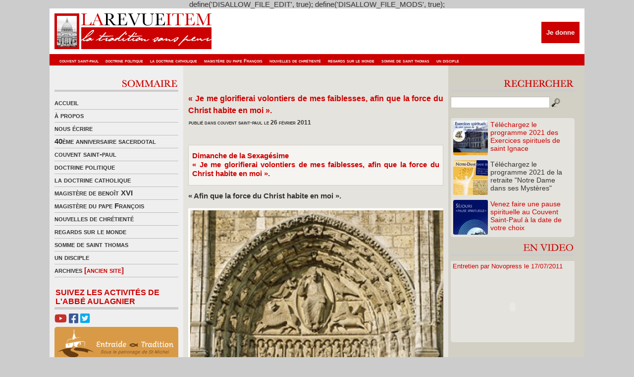

--- FILE ---
content_type: text/html; charset=UTF-8
request_url: http://www.revue-item.com/4410/%C2%AB-je-me-glorifierai-volontiers-de-mes-faiblesses-afin-que-la-force-du-christ-habite-en-moi-%C2%BB/
body_size: 14505
content:
define('DISALLOW_FILE_EDIT', true);
define('DISALLOW_FILE_MODS', true);<!DOCTYPE html PUBLIC "-//W3C//DTD XHTML 1.0 Transitional//EN" "http://www.w3.org/TR/xhtml1/DTD/xhtml1-transitional.dtd">
<html xmlns="http://www.w3.org/1999/xhtml">
<head profile="http://gmpg.org/xfn/11">
<link rel="shortcut icon" href="http://www.revue-item.com/revueitem.ico" />
<meta http-equiv="Content-Type" content="text/html; charset=UTF-8" />
<title>  « Je me glorifierai volontiers de mes faiblesses, afin que la force du Christ habite en moi ». ◊ La Revue Item ◊ La tradition sans peur</title>
<meta http-equiv="Content-Type" content="text/html; charset=utf-8"/>
<meta name="generator" content="WordPress 5.1.20" />
<meta name="keywords" content="" />
<meta name="description" content="La Revue Item ◊ La tradition sans peur" />
<link rel="stylesheet" href="http://www.revue-item.com/wp-content/themes/item/item/style.css" type="text/css" media="all" />
<link rel="stylesheet" href="http://www.revue-item.com/wp-content/themes/item/item/style.css" type="text/css" media="all" />

<link rel="alternate" type="application/rss+xml" title="La Revue Item RSS Feed" href="http://www.revue-item.com/feed/" />
	<link rel='archives' title='août 2025' href='http://www.revue-item.com/date/2025/08/' />
	<link rel='archives' title='novembre 2022' href='http://www.revue-item.com/date/2022/11/' />
	<link rel='archives' title='décembre 2021' href='http://www.revue-item.com/date/2021/12/' />
	<link rel='archives' title='novembre 2021' href='http://www.revue-item.com/date/2021/11/' />
	<link rel='archives' title='octobre 2021' href='http://www.revue-item.com/date/2021/10/' />
	<link rel='archives' title='juillet 2021' href='http://www.revue-item.com/date/2021/07/' />
	<link rel='archives' title='juin 2021' href='http://www.revue-item.com/date/2021/06/' />
	<link rel='archives' title='mai 2021' href='http://www.revue-item.com/date/2021/05/' />
	<link rel='archives' title='avril 2021' href='http://www.revue-item.com/date/2021/04/' />
	<link rel='archives' title='mars 2021' href='http://www.revue-item.com/date/2021/03/' />
	<link rel='archives' title='février 2021' href='http://www.revue-item.com/date/2021/02/' />
	<link rel='archives' title='janvier 2021' href='http://www.revue-item.com/date/2021/01/' />
	<link rel='archives' title='décembre 2020' href='http://www.revue-item.com/date/2020/12/' />
	<link rel='archives' title='novembre 2020' href='http://www.revue-item.com/date/2020/11/' />
	<link rel='archives' title='octobre 2020' href='http://www.revue-item.com/date/2020/10/' />
	<link rel='archives' title='septembre 2020' href='http://www.revue-item.com/date/2020/09/' />
	<link rel='archives' title='août 2020' href='http://www.revue-item.com/date/2020/08/' />
	<link rel='archives' title='juillet 2020' href='http://www.revue-item.com/date/2020/07/' />
	<link rel='archives' title='juin 2020' href='http://www.revue-item.com/date/2020/06/' />
	<link rel='archives' title='mai 2020' href='http://www.revue-item.com/date/2020/05/' />
	<link rel='archives' title='avril 2020' href='http://www.revue-item.com/date/2020/04/' />
	<link rel='archives' title='mars 2020' href='http://www.revue-item.com/date/2020/03/' />
	<link rel='archives' title='février 2020' href='http://www.revue-item.com/date/2020/02/' />
	<link rel='archives' title='janvier 2020' href='http://www.revue-item.com/date/2020/01/' />
	<link rel='archives' title='décembre 2019' href='http://www.revue-item.com/date/2019/12/' />
	<link rel='archives' title='novembre 2019' href='http://www.revue-item.com/date/2019/11/' />
	<link rel='archives' title='octobre 2019' href='http://www.revue-item.com/date/2019/10/' />
	<link rel='archives' title='septembre 2019' href='http://www.revue-item.com/date/2019/09/' />
	<link rel='archives' title='août 2019' href='http://www.revue-item.com/date/2019/08/' />
	<link rel='archives' title='juillet 2019' href='http://www.revue-item.com/date/2019/07/' />
	<link rel='archives' title='juin 2019' href='http://www.revue-item.com/date/2019/06/' />
	<link rel='archives' title='mai 2019' href='http://www.revue-item.com/date/2019/05/' />
	<link rel='archives' title='avril 2019' href='http://www.revue-item.com/date/2019/04/' />
	<link rel='archives' title='mars 2019' href='http://www.revue-item.com/date/2019/03/' />
	<link rel='archives' title='février 2019' href='http://www.revue-item.com/date/2019/02/' />
	<link rel='archives' title='janvier 2019' href='http://www.revue-item.com/date/2019/01/' />
	<link rel='archives' title='décembre 2018' href='http://www.revue-item.com/date/2018/12/' />
	<link rel='archives' title='novembre 2018' href='http://www.revue-item.com/date/2018/11/' />
	<link rel='archives' title='octobre 2018' href='http://www.revue-item.com/date/2018/10/' />
	<link rel='archives' title='septembre 2018' href='http://www.revue-item.com/date/2018/09/' />
	<link rel='archives' title='août 2018' href='http://www.revue-item.com/date/2018/08/' />
	<link rel='archives' title='juillet 2018' href='http://www.revue-item.com/date/2018/07/' />
	<link rel='archives' title='juin 2018' href='http://www.revue-item.com/date/2018/06/' />
	<link rel='archives' title='mai 2018' href='http://www.revue-item.com/date/2018/05/' />
	<link rel='archives' title='avril 2018' href='http://www.revue-item.com/date/2018/04/' />
	<link rel='archives' title='mars 2018' href='http://www.revue-item.com/date/2018/03/' />
	<link rel='archives' title='février 2018' href='http://www.revue-item.com/date/2018/02/' />
	<link rel='archives' title='janvier 2018' href='http://www.revue-item.com/date/2018/01/' />
	<link rel='archives' title='décembre 2017' href='http://www.revue-item.com/date/2017/12/' />
	<link rel='archives' title='novembre 2017' href='http://www.revue-item.com/date/2017/11/' />
	<link rel='archives' title='octobre 2017' href='http://www.revue-item.com/date/2017/10/' />
	<link rel='archives' title='septembre 2017' href='http://www.revue-item.com/date/2017/09/' />
	<link rel='archives' title='août 2017' href='http://www.revue-item.com/date/2017/08/' />
	<link rel='archives' title='juillet 2017' href='http://www.revue-item.com/date/2017/07/' />
	<link rel='archives' title='juin 2017' href='http://www.revue-item.com/date/2017/06/' />
	<link rel='archives' title='mai 2017' href='http://www.revue-item.com/date/2017/05/' />
	<link rel='archives' title='avril 2017' href='http://www.revue-item.com/date/2017/04/' />
	<link rel='archives' title='mars 2017' href='http://www.revue-item.com/date/2017/03/' />
	<link rel='archives' title='février 2017' href='http://www.revue-item.com/date/2017/02/' />
	<link rel='archives' title='janvier 2017' href='http://www.revue-item.com/date/2017/01/' />
	<link rel='archives' title='décembre 2016' href='http://www.revue-item.com/date/2016/12/' />
	<link rel='archives' title='novembre 2016' href='http://www.revue-item.com/date/2016/11/' />
	<link rel='archives' title='octobre 2016' href='http://www.revue-item.com/date/2016/10/' />
	<link rel='archives' title='septembre 2016' href='http://www.revue-item.com/date/2016/09/' />
	<link rel='archives' title='août 2016' href='http://www.revue-item.com/date/2016/08/' />
	<link rel='archives' title='juillet 2016' href='http://www.revue-item.com/date/2016/07/' />
	<link rel='archives' title='juin 2016' href='http://www.revue-item.com/date/2016/06/' />
	<link rel='archives' title='mai 2016' href='http://www.revue-item.com/date/2016/05/' />
	<link rel='archives' title='avril 2016' href='http://www.revue-item.com/date/2016/04/' />
	<link rel='archives' title='mars 2016' href='http://www.revue-item.com/date/2016/03/' />
	<link rel='archives' title='février 2016' href='http://www.revue-item.com/date/2016/02/' />
	<link rel='archives' title='janvier 2016' href='http://www.revue-item.com/date/2016/01/' />
	<link rel='archives' title='décembre 2015' href='http://www.revue-item.com/date/2015/12/' />
	<link rel='archives' title='novembre 2015' href='http://www.revue-item.com/date/2015/11/' />
	<link rel='archives' title='octobre 2015' href='http://www.revue-item.com/date/2015/10/' />
	<link rel='archives' title='septembre 2015' href='http://www.revue-item.com/date/2015/09/' />
	<link rel='archives' title='août 2015' href='http://www.revue-item.com/date/2015/08/' />
	<link rel='archives' title='juillet 2015' href='http://www.revue-item.com/date/2015/07/' />
	<link rel='archives' title='juin 2015' href='http://www.revue-item.com/date/2015/06/' />
	<link rel='archives' title='mai 2015' href='http://www.revue-item.com/date/2015/05/' />
	<link rel='archives' title='avril 2015' href='http://www.revue-item.com/date/2015/04/' />
	<link rel='archives' title='mars 2015' href='http://www.revue-item.com/date/2015/03/' />
	<link rel='archives' title='février 2015' href='http://www.revue-item.com/date/2015/02/' />
	<link rel='archives' title='janvier 2015' href='http://www.revue-item.com/date/2015/01/' />
	<link rel='archives' title='décembre 2014' href='http://www.revue-item.com/date/2014/12/' />
	<link rel='archives' title='novembre 2014' href='http://www.revue-item.com/date/2014/11/' />
	<link rel='archives' title='octobre 2014' href='http://www.revue-item.com/date/2014/10/' />
	<link rel='archives' title='septembre 2014' href='http://www.revue-item.com/date/2014/09/' />
	<link rel='archives' title='août 2014' href='http://www.revue-item.com/date/2014/08/' />
	<link rel='archives' title='juillet 2014' href='http://www.revue-item.com/date/2014/07/' />
	<link rel='archives' title='juin 2014' href='http://www.revue-item.com/date/2014/06/' />
	<link rel='archives' title='mai 2014' href='http://www.revue-item.com/date/2014/05/' />
	<link rel='archives' title='avril 2014' href='http://www.revue-item.com/date/2014/04/' />
	<link rel='archives' title='mars 2014' href='http://www.revue-item.com/date/2014/03/' />
	<link rel='archives' title='février 2014' href='http://www.revue-item.com/date/2014/02/' />
	<link rel='archives' title='janvier 2014' href='http://www.revue-item.com/date/2014/01/' />
	<link rel='archives' title='décembre 2013' href='http://www.revue-item.com/date/2013/12/' />
	<link rel='archives' title='novembre 2013' href='http://www.revue-item.com/date/2013/11/' />
	<link rel='archives' title='octobre 2013' href='http://www.revue-item.com/date/2013/10/' />
	<link rel='archives' title='septembre 2013' href='http://www.revue-item.com/date/2013/09/' />
	<link rel='archives' title='août 2013' href='http://www.revue-item.com/date/2013/08/' />
	<link rel='archives' title='juillet 2013' href='http://www.revue-item.com/date/2013/07/' />
	<link rel='archives' title='juin 2013' href='http://www.revue-item.com/date/2013/06/' />
	<link rel='archives' title='mai 2013' href='http://www.revue-item.com/date/2013/05/' />
	<link rel='archives' title='avril 2013' href='http://www.revue-item.com/date/2013/04/' />
	<link rel='archives' title='mars 2013' href='http://www.revue-item.com/date/2013/03/' />
	<link rel='archives' title='février 2013' href='http://www.revue-item.com/date/2013/02/' />
	<link rel='archives' title='janvier 2013' href='http://www.revue-item.com/date/2013/01/' />
	<link rel='archives' title='décembre 2012' href='http://www.revue-item.com/date/2012/12/' />
	<link rel='archives' title='novembre 2012' href='http://www.revue-item.com/date/2012/11/' />
	<link rel='archives' title='octobre 2012' href='http://www.revue-item.com/date/2012/10/' />
	<link rel='archives' title='septembre 2012' href='http://www.revue-item.com/date/2012/09/' />
	<link rel='archives' title='août 2012' href='http://www.revue-item.com/date/2012/08/' />
	<link rel='archives' title='juillet 2012' href='http://www.revue-item.com/date/2012/07/' />
	<link rel='archives' title='juin 2012' href='http://www.revue-item.com/date/2012/06/' />
	<link rel='archives' title='mai 2012' href='http://www.revue-item.com/date/2012/05/' />
	<link rel='archives' title='avril 2012' href='http://www.revue-item.com/date/2012/04/' />
	<link rel='archives' title='mars 2012' href='http://www.revue-item.com/date/2012/03/' />
	<link rel='archives' title='février 2012' href='http://www.revue-item.com/date/2012/02/' />
	<link rel='archives' title='janvier 2012' href='http://www.revue-item.com/date/2012/01/' />
	<link rel='archives' title='décembre 2011' href='http://www.revue-item.com/date/2011/12/' />
	<link rel='archives' title='novembre 2011' href='http://www.revue-item.com/date/2011/11/' />
	<link rel='archives' title='octobre 2011' href='http://www.revue-item.com/date/2011/10/' />
	<link rel='archives' title='septembre 2011' href='http://www.revue-item.com/date/2011/09/' />
	<link rel='archives' title='août 2011' href='http://www.revue-item.com/date/2011/08/' />
	<link rel='archives' title='juillet 2011' href='http://www.revue-item.com/date/2011/07/' />
	<link rel='archives' title='juin 2011' href='http://www.revue-item.com/date/2011/06/' />
	<link rel='archives' title='mai 2011' href='http://www.revue-item.com/date/2011/05/' />
	<link rel='archives' title='avril 2011' href='http://www.revue-item.com/date/2011/04/' />
	<link rel='archives' title='mars 2011' href='http://www.revue-item.com/date/2011/03/' />
	<link rel='archives' title='février 2011' href='http://www.revue-item.com/date/2011/02/' />
	<link rel='archives' title='janvier 2011' href='http://www.revue-item.com/date/2011/01/' />
	<link rel='archives' title='décembre 2010' href='http://www.revue-item.com/date/2010/12/' />
	<link rel='archives' title='novembre 2010' href='http://www.revue-item.com/date/2010/11/' />
	<link rel='archives' title='octobre 2010' href='http://www.revue-item.com/date/2010/10/' />
	<link rel='archives' title='septembre 2010' href='http://www.revue-item.com/date/2010/09/' />
	<link rel='archives' title='août 2010' href='http://www.revue-item.com/date/2010/08/' />
	<link rel='archives' title='juillet 2010' href='http://www.revue-item.com/date/2010/07/' />
	<link rel='archives' title='juin 2010' href='http://www.revue-item.com/date/2010/06/' />
	<link rel='archives' title='mai 2010' href='http://www.revue-item.com/date/2010/05/' />
	<link rel='archives' title='avril 2010' href='http://www.revue-item.com/date/2010/04/' />
	<link rel='archives' title='mars 2010' href='http://www.revue-item.com/date/2010/03/' />
	<link rel='archives' title='février 2010' href='http://www.revue-item.com/date/2010/02/' />
	<link rel='archives' title='janvier 2010' href='http://www.revue-item.com/date/2010/01/' />
	<link rel='archives' title='décembre 2009' href='http://www.revue-item.com/date/2009/12/' />
	<link rel='archives' title='novembre 2009' href='http://www.revue-item.com/date/2009/11/' />
	<link rel='archives' title='octobre 2009' href='http://www.revue-item.com/date/2009/10/' />
	<link rel='archives' title='septembre 2009' href='http://www.revue-item.com/date/2009/09/' />
	<link rel='archives' title='août 2009' href='http://www.revue-item.com/date/2009/08/' />
	<link rel='archives' title='juillet 2009' href='http://www.revue-item.com/date/2009/07/' />
	<link rel='archives' title='juin 2009' href='http://www.revue-item.com/date/2009/06/' />
	<link rel='archives' title='mai 2009' href='http://www.revue-item.com/date/2009/05/' />
	<link rel='archives' title='avril 2009' href='http://www.revue-item.com/date/2009/04/' />
	<link rel='archives' title='mars 2009' href='http://www.revue-item.com/date/2009/03/' />
	<link rel='archives' title='juillet 24' href='http://www.revue-item.com/date/24/07/' />
<link rel='dns-prefetch' href='//s.w.org' />
<link rel="alternate" type="application/rss+xml" title="La Revue Item &raquo; « Je me glorifierai volontiers de mes faiblesses, afin que la force du Christ habite en moi ». Flux des commentaires" href="http://www.revue-item.com/4410/%c2%ab-je-me-glorifierai-volontiers-de-mes-faiblesses-afin-que-la-force-du-christ-habite-en-moi-%c2%bb/feed/" />
		<script type="text/javascript">
			window._wpemojiSettings = {"baseUrl":"https:\/\/s.w.org\/images\/core\/emoji\/11.2.0\/72x72\/","ext":".png","svgUrl":"https:\/\/s.w.org\/images\/core\/emoji\/11.2.0\/svg\/","svgExt":".svg","source":{"concatemoji":"http:\/\/www.revue-item.com\/wp-includes\/js\/wp-emoji-release.min.js?ver=5.1.20"}};
			!function(e,a,t){var n,r,o,i=a.createElement("canvas"),p=i.getContext&&i.getContext("2d");function s(e,t){var a=String.fromCharCode;p.clearRect(0,0,i.width,i.height),p.fillText(a.apply(this,e),0,0);e=i.toDataURL();return p.clearRect(0,0,i.width,i.height),p.fillText(a.apply(this,t),0,0),e===i.toDataURL()}function c(e){var t=a.createElement("script");t.src=e,t.defer=t.type="text/javascript",a.getElementsByTagName("head")[0].appendChild(t)}for(o=Array("flag","emoji"),t.supports={everything:!0,everythingExceptFlag:!0},r=0;r<o.length;r++)t.supports[o[r]]=function(e){if(!p||!p.fillText)return!1;switch(p.textBaseline="top",p.font="600 32px Arial",e){case"flag":return s([55356,56826,55356,56819],[55356,56826,8203,55356,56819])?!1:!s([55356,57332,56128,56423,56128,56418,56128,56421,56128,56430,56128,56423,56128,56447],[55356,57332,8203,56128,56423,8203,56128,56418,8203,56128,56421,8203,56128,56430,8203,56128,56423,8203,56128,56447]);case"emoji":return!s([55358,56760,9792,65039],[55358,56760,8203,9792,65039])}return!1}(o[r]),t.supports.everything=t.supports.everything&&t.supports[o[r]],"flag"!==o[r]&&(t.supports.everythingExceptFlag=t.supports.everythingExceptFlag&&t.supports[o[r]]);t.supports.everythingExceptFlag=t.supports.everythingExceptFlag&&!t.supports.flag,t.DOMReady=!1,t.readyCallback=function(){t.DOMReady=!0},t.supports.everything||(n=function(){t.readyCallback()},a.addEventListener?(a.addEventListener("DOMContentLoaded",n,!1),e.addEventListener("load",n,!1)):(e.attachEvent("onload",n),a.attachEvent("onreadystatechange",function(){"complete"===a.readyState&&t.readyCallback()})),(n=t.source||{}).concatemoji?c(n.concatemoji):n.wpemoji&&n.twemoji&&(c(n.twemoji),c(n.wpemoji)))}(window,document,window._wpemojiSettings);
		</script>
		<style type="text/css">
img.wp-smiley,
img.emoji {
	display: inline !important;
	border: none !important;
	box-shadow: none !important;
	height: 1em !important;
	width: 1em !important;
	margin: 0 .07em !important;
	vertical-align: -0.1em !important;
	background: none !important;
	padding: 0 !important;
}
</style>
	<link rel='stylesheet' id='tweetable-frontend-css'  href='http://www.revue-item.com/wp-content/plugins/tweetable/main_css.css?ver=5.1.20' type='text/css' media='all' />
<link rel='stylesheet' id='wp-block-library-css'  href='http://www.revue-item.com/wp-includes/css/dist/block-library/style.min.css?ver=5.1.20' type='text/css' media='all' />
<link rel='stylesheet' id='contact-form-7-css'  href='http://www.revue-item.com/wp-content/plugins/contact-form-7/includes/css/styles.css?ver=5.1.1' type='text/css' media='all' />
<link rel='stylesheet' id='wp-pagenavi-css'  href='http://www.revue-item.com/wp-content/plugins/wp-pagenavi/pagenavi-css.css?ver=2.70' type='text/css' media='all' />
<script type='text/javascript' src='http://www.revue-item.com/wp-includes/js/jquery/jquery.js?ver=1.12.4'></script>
<script type='text/javascript' src='http://www.revue-item.com/wp-includes/js/jquery/jquery-migrate.min.js?ver=1.4.1'></script>
<link rel='https://api.w.org/' href='http://www.revue-item.com/wp-json/' />
<link rel="EditURI" type="application/rsd+xml" title="RSD" href="http://www.revue-item.com/xmlrpc.php?rsd" />
<link rel="wlwmanifest" type="application/wlwmanifest+xml" href="http://www.revue-item.com/wp-includes/wlwmanifest.xml" /> 
<link rel='prev' title='Annonce d’un Motu Proprio concernant la Congrégation pour le culte divin' href='http://www.revue-item.com/4407/annonce-d%e2%80%99un-motu-proprio-concernant-la-congregation-pour-le-culte-divin/' />
<link rel='next' title='Entretien de Mgr Fellay le 2 février 2011 au séminaire de la FSSPX aux USA' href='http://www.revue-item.com/4415/entretien-de-mgr-fellay-le-2-fevrier-2011-au-seminaire-de-la-fsspx-aux-usa/' />
<meta name="generator" content="WordPress 5.1.20" />
<link rel="canonical" href="http://www.revue-item.com/4410/%c2%ab-je-me-glorifierai-volontiers-de-mes-faiblesses-afin-que-la-force-du-christ-habite-en-moi-%c2%bb/" />
<link rel='shortlink' href='http://www.revue-item.com/?p=4410' />
<link rel="alternate" type="application/json+oembed" href="http://www.revue-item.com/wp-json/oembed/1.0/embed?url=http%3A%2F%2Fwww.revue-item.com%2F4410%2F%25c2%25ab-je-me-glorifierai-volontiers-de-mes-faiblesses-afin-que-la-force-du-christ-habite-en-moi-%25c2%25bb%2F" />
<link rel="alternate" type="text/xml+oembed" href="http://www.revue-item.com/wp-json/oembed/1.0/embed?url=http%3A%2F%2Fwww.revue-item.com%2F4410%2F%25c2%25ab-je-me-glorifierai-volontiers-de-mes-faiblesses-afin-que-la-force-du-christ-habite-en-moi-%25c2%25bb%2F&#038;format=xml" />
<script type="text/javascript" src="http://www.revue-item.com/wp-content/plugins/audio-player/assets/audio-player.js?ver=2.0.4.1"></script>
<script type="text/javascript">AudioPlayer.setup("http://www.revue-item.com/wp-content/plugins/audio-player/assets/player.swf?ver=2.0.4.1", {width:"290",animation:"yes",encode:"yes",initialvolume:"60",remaining:"no",noinfo:"no",buffer:"5",checkpolicy:"no",rtl:"no",bg:"f8f8f8",text:"666666",leftbg:"eeeeee",lefticon:"666666",volslider:"666666",voltrack:"FFFFFF",rightbg:"cccccc",rightbghover:"999999",righticon:"666666",righticonhover:"ffffff",track:"FFFFFF",loader:"9FFFB8",border:"666666",tracker:"DDDDDD",skip:"666666",pagebg:"FFFFFF",transparentpagebg:"yes"});</script>
<script src="https://kit.fontawesome.com/03b14f57c6.js" crossorigin="anonymous"></script>
</head>

<body>
<div id="wrapper">
	<div style="clear: both;"></div>
	<div style="height:92px; position: relative;">
		<a href="http://www.revue-item.com/"><img src="http://www.revue-item.com/wp-content/themes/item/item/images/logo.jpg" alt="La Revue Item - « La Tradition sans peur »" width="1080" height="92" border="0" /></a>
		<div id="headDonationBox">
			<form action="https://www.credofunding.fr/fr/associations/couvent-st-paul-thiviers" target="_blank">
				<input type="submit" id="paypalDonationButton" title="Je donne" value="Je donne">
			</form>
					</div>
		<div id="headLinks" style="width:1072px">
			<ul>
				<li>	<li class="cat-item cat-item-4"><a href="http://www.revue-item.com/revue-item/couvent-saint-paul/" title="Couvent Saint-Paul">couvent saint-paul</a>
</li>
	<li class="cat-item cat-item-8"><a href="http://www.revue-item.com/revue-item/doctrine-politique/" title="Doctrine politique">doctrine politique</a>
</li>
	<li class="cat-item cat-item-5"><a href="http://www.revue-item.com/revue-item/la-doctrine-catholique/" title="La doctrine catholique">la doctrine catholique</a>
</li>
	<li class="cat-item cat-item-13003"><a href="http://www.revue-item.com/revue-item/le-magistere-du-pape-francois/" title="le Magistère du pape François">magistère du pape François</a>
</li>
	<li class="cat-item cat-item-3"><a href="http://www.revue-item.com/revue-item/nouvelles-de-chretiente/" title="Nouvelles de chrétienté">nouvelles de chrétienté</a>
</li>
	<li class="cat-item cat-item-1"><a href="http://www.revue-item.com/revue-item/regards-sur-le-monde/" title="Un regard sur le monde politique et religieux">regards sur le monde</a>
</li>
	<li class="cat-item cat-item-6"><a href="http://www.revue-item.com/revue-item/la-somme-de-saint-thomas/" title="La somme de Saint Thomas">somme de saint thomas</a>
</li>
	<li class="cat-item cat-item-13004"><a href="http://www.revue-item.com/revue-item/un-disciple/" >un disciple</a>
</li>
</li>
			</ul>
		</div>     
	</div>
<div id="mid" class="fix">
<div id="midCol">

<div class="middle_links">
<div align="right" style="padding-bottom:5px; border-bottom-width:4px; border-bottom-color:#CCCCCC; border-bottom-style:solid"><img src="http://www.revue-item.com/wp-content/themes/item/item/images/titre_sommaire.gif" alt="Sommaire" width="250" height="24" border="0"/></div><div style="margin-bottom:10px"></div>
<ul>
              <li><a href="http://www.revue-item.com/">accueil</a></li>
		    <li class="page_item page-item-2"><a href="http://www.revue-item.com/a-propos/">à propos</a></li>
<li class="page_item page-item-101"><a href="http://www.revue-item.com/contact/">nous écrire</a></li>
              	<li class="cat-item cat-item-12996"><a href="http://www.revue-item.com/revue-item/40eme-anniversaire-sacerdotal/" title="40ème anniversaire sacerdotal de l&#039;Abbé Aulagnier">40ème anniversaire sacerdotal</a>
</li>
	<li class="cat-item cat-item-4"><a href="http://www.revue-item.com/revue-item/couvent-saint-paul/" title="Couvent Saint-Paul">couvent saint-paul</a>
</li>
	<li class="cat-item cat-item-8"><a href="http://www.revue-item.com/revue-item/doctrine-politique/" title="Doctrine politique">doctrine politique</a>
</li>
	<li class="cat-item cat-item-5"><a href="http://www.revue-item.com/revue-item/la-doctrine-catholique/" title="La doctrine catholique">la doctrine catholique</a>
</li>
	<li class="cat-item cat-item-7"><a href="http://www.revue-item.com/revue-item/le-magistere-de-benoit-xvi/" title="Le magistère de Benoît XVI">magistère de benoît XVI</a>
</li>
	<li class="cat-item cat-item-13003"><a href="http://www.revue-item.com/revue-item/le-magistere-du-pape-francois/" title="le Magistère du pape François">magistère du pape François</a>
</li>
	<li class="cat-item cat-item-3"><a href="http://www.revue-item.com/revue-item/nouvelles-de-chretiente/" title="Nouvelles de chrétienté">nouvelles de chrétienté</a>
</li>
	<li class="cat-item cat-item-1"><a href="http://www.revue-item.com/revue-item/regards-sur-le-monde/" title="Un regard sur le monde politique et religieux">regards sur le monde</a>
</li>
	<li class="cat-item cat-item-6"><a href="http://www.revue-item.com/revue-item/la-somme-de-saint-thomas/" title="La somme de Saint Thomas">somme de saint thomas</a>
</li>
	<li class="cat-item cat-item-13004"><a href="http://www.revue-item.com/revue-item/un-disciple/" >un disciple</a>
</li>
              <li><a href="http://la.revue.item.free.fr/" target="_blank" title="Archives (ancien site)">archives <font color="#CC0000">[ancien site]</font></a></li>
</ul>
</div>
<div style="margin-bottom:5px;margin-top: 5px;">
	<span id="labelSuivezNous">Suivez les activités de l'Abbé Aulagnier</span>
	<a href="https://www.youtube.com/channel/UCeozmzdodf7FFB2hFTBTliw" target="_blank"><i class="fab fa-youtube"></i></a> <a href="https://www.facebook.com/CouventStPaul/" target="_blank"><i class="fab fa-facebook-square"></i></a> <a href="https://twitter.com/revueitem" target="_blank"><i class="fab fa-twitter-square"></i></a>
	<a href="https://entraideettradition.fr" target="_blank"><div id="lienEntraideEtTradition"><img src="http://www.revue-item.com/wp-content/themes/item/item/images/entraide_et_tradition.png" alt="Entraide et Tradition"></div></a>
	</div>

<!--<div align="right" style="padding-bottom:5px; border-bottom-width:4px; border-bottom-color:#CCCCCC; border-bottom-style:solid">
<img src="http://www.revue-item.com/wp-content/themes/item/item/images/titre_abo.gif" alt="Abonnements" width="250" height="24" border="0"/>
</div>
<div style="margin-bottom:10px"></div>		

<div align="left" style="margin-bottom:5px ">
<img src="http://www.revue-item.com/wp-content/themes/item/item/images/titre_newsletter.gif" alt="Newsletter" width="250" height="24" border="0"/>
</div>-->
<div style="overflow: hidden; width: 100%; border-radius: 5px;">
	<div style="margin: -35px 0px 0px -20px;">
		<iframe width="540" height="335" src="https://bd21c1da.sibforms.com/serve/[base64]" frameborder="0" scrolling="no" allowfullscreen style="display: block;margin-left: 0px;margin-right: 0px;max-width: 290px;"></iframe>
	</div>
</div>

<div style="margin-bottom:10px"></div>		

<div class="middle_links" style="margin-top:15px">
<div align="right" style="padding-bottom:5px; border-bottom-width:4px; border-bottom-color:#CCCCCC; border-bottom-style:solid"><a href="http://www.revue-item.com/revue-item/flash-infos/"><img src="http://www.revue-item.com/wp-content/themes/item/item/images/titre_flash.gif" alt="Flash info" width="250" height="24" border="0"/></a></div>
<div style="margin-bottom:10px"></div>

<h4 style="margin-bottom:5px"><a href="http://www.revue-item.com/16678/souvenirs-de-noel-2019-voeux-de-labbe-paul-aulagnier/" style="color:#CC0000">Souvenirs de Noël 2019 &#8211; Vœux de l&rsquo;Abbé P...</a></h4>
<div style="clear: both;"></div>
<h5 style="font-size:12px; color:#333333; margin-bottom:3px; font-variant:small-caps"><strong> <a href="http://screenpolska.pl/?fipociya=darmowe-randki&848=b9">lire ici</a> 23 décembre 2021</strong></h5>
<span style="text-align:justify; margin-bottom:5px"><div>
Souvenirs de Noël 2019 de notre très cher Abbé Aulagnier. Quelques semaines plus tard, le Pape faisait adresser à tous...</div></span>
<div style="clear:both;"></div>	
<div class="readmore"><a href="http://www.revue-item.com/16678/souvenirs-de-noel-2019-voeux-de-labbe-paul-aulagnier/" rel="bookmark" title="Lire la suite pour Souvenirs de Noël 2019 &#8211; Vœux de l&rsquo;Abbé Paul Aulagnier">Lire la suite</a><br />
</div><br />
<h4 style="margin-bottom:5px"><a href="http://www.revue-item.com/16575/trentain-pour-le-repos-de-lame-de-m-labbe-paul-aulagnier-eglise-saint-eugene-sainte-cecile-paris/" style="color:#CC0000">Trentain pour le repos de l&rsquo;âme de M. l&rsquo;Abb...</a></h4>
<div style="clear: both;"></div>
<h5 style="font-size:12px; color:#333333; margin-bottom:3px; font-variant:small-caps"><strong> <a href="http://palawork.it/?charka=bakecaincontrireggioemilia&be0=c8">sa réponse</a> 9 juin 2021</strong></h5>
<span style="text-align:justify; margin-bottom:5px"><div>M. l&rsquo;Abbé Paul Aulagnier nous a quitté le 6 mai 2021, à l&rsquo;aube de ses 78 ans et de son jubilé sacerdotale.
Un...</div></span>
<div style="clear:both;"></div>	
<div class="readmore"><a href="http://www.revue-item.com/16575/trentain-pour-le-repos-de-lame-de-m-labbe-paul-aulagnier-eglise-saint-eugene-sainte-cecile-paris/" rel="bookmark" title="Lire la suite pour Trentain pour le repos de l&rsquo;âme de M. l&rsquo;Abbé Paul Aulagnier, église Saint-Eugène &#8211; Sainte Cécile, Paris">Lire la suite</a><br />
</div><br />
<h4 style="margin-bottom:5px"><a href="http://www.revue-item.com/16502/16502/" style="color:#CC0000"></a></h4>
<div style="clear: both;"></div>
<h5 style="font-size:12px; color:#333333; margin-bottom:3px; font-variant:small-caps"><strong> <a href="http://glassmusic.org/?molodoypidaras=cherche-femme-celibataire-85&f74=97">http://glassmusic.org/?molodoypidaras=cherche-femme-celibataire-85&f74=97</a> 10 avril 2021</strong></h5>
<span style="text-align:justify; margin-bottom:5px"><div>
Monseigneur Aupetit, petit soldat de la République
— par Francesca de Villasmundo — 9 avril 2021



L’archevêque...</div></span>
<div style="clear:both;"></div>	
<div class="readmore"><a href="http://www.revue-item.com/16502/16502/" rel="bookmark" title="Lire la suite pour ">Lire la suite</a><br />
</div><br />
<h4 style="margin-bottom:5px"><a href="http://www.revue-item.com/16500/pauvre-france/" style="color:#CC0000">Pauvre France!...</a></h4>
<div style="clear: both;"></div>
<h5 style="font-size:12px; color:#333333; margin-bottom:3px; font-variant:small-caps"><strong>  10 avril 2021</strong></h5>
<span style="text-align:justify; margin-bottom:5px"><div>
La racaille en furie
— par Francesca de Villasmundo — 9 avril 2021 Media-Presse



Depuis une dizaine de jours le...</div></span>
<div style="clear:both;"></div>	
<div class="readmore"><a href="http://www.revue-item.com/16500/pauvre-france/" rel="bookmark" title="Lire la suite pour Pauvre France!">Lire la suite</a><br />
</div><br />


</div>

</div>


	<div id="mainCol" class="fix"><a name="main"></a>
		          
          
          
		<div class="post" id="post-4410">
			              
               
               <h3 style="margin-top:35px; margin-bottom:3px"><a href="http://www.revue-item.com/4410/%c2%ab-je-me-glorifierai-volontiers-de-mes-faiblesses-afin-que-la-force-du-christ-habite-en-moi-%c2%bb/" title="« Je me glorifierai volontiers de mes faiblesses, afin que la force du Christ habite en moi »." style="color:#CC0000">« Je me glorifierai volontiers de mes faiblesses, afin que la force du Christ habite en moi ».</a></h3>
            <h5 style="font-size:12px; color:#333333; margin-bottom:3px"><strong>publi&eacute; dans <a href="http://www.revue-item.com/revue-item/couvent-saint-paul/" rel="category tag">couvent saint-paul</a> le 26 février 2011</strong></h5>
            <p><br /></p>
            <p><strong></strong></p>
     <div style="clear: both;"></div>
	<div class="entry">
            <blockquote><p><span style="color: #cc0000;"><strong>Dimanche de la Sexagésime</strong></span><br />
<span style="color: #cc0000;"><strong>« Je me glorifierai volontiers de mes faiblesses, afin que la force du Christ habite en moi ».</strong></span></p></blockquote>
<p><strong>« Afin que la force du Christ habite en moi ».</strong></p>
<p style="text-align: justify;"><a href="http://www.revue-item.com/wp-content/uploads/2011/02/Le-Christ-en-majesté-de-Chartres.jpg"><img class="alignleft size-medium wp-image-4413" title="Le Christ en majesté de Chartres" src="http://www.revue-item.com/wp-content/uploads/2011/02/Le-Christ-en-majesté-de-Chartres-300x202.jpg" alt="" width="300" height="202" srcset="http://www.revue-item.com/wp-content/uploads/2011/02/Le-Christ-en-majesté-de-Chartres-300x202.jpg 300w, http://www.revue-item.com/wp-content/uploads/2011/02/Le-Christ-en-majesté-de-Chartres.jpg 350w" sizes="(max-width: 300px) 100vw, 300px" /></a>Mais quelle est donc cette force du Christ ? Quel est donc ce Christ en moi? Finalement qui est donc ce Christ pour qui saint Paul et tant d’autres ont donné leur vie?</p>
<p style="text-align: justify;">Voilà la question à laquelle je voudrai aujourd’hui répondre pour les néophytes que la bonté de Dieu a conduits merveilleusement jusqu’à nous.</p>
<p style="text-align: justify;">Le Christ ? Il fait l’objet du deuxième article du Symbole des Apôtres, de notre Credo. Il est ainsi formulé : « Je crois en Jésus-Christ, son Fils unique, notre Seigneur ».</p>
<p style="text-align: justify;">Qui est donc ce Christ ? Il est « Notre Sauveur ». C’est le grand mystère de notre sainte religion. C’est la première affirmation le concernant lors de son apparition au milieu des hommes. Souvenez-vous de l’affirmation des anges alertant les bergers de la naissance de l’enfant de la crèche : «Il y avait dans la même région des bergers qui vivaient aux champs et qui veillaient la nuit sur leur troupeau. Un ange du Seigneur parut auprès d&rsquo;eux et la gloire du Seigneur les enveloppa de clarté, et ils furent saisis d&rsquo;une grande crainte. Mais l&rsquo;ange leur dit :  » Ne craignez point, car je vous annonce une nouvelle qui sera pour tout le peuple une grande joie : il vous est né aujourd&rsquo;hui, dans la ville de David, un Sauveur, qui est le Christ Seigneur. Et voici ce qui vous en sera le signe : vous trouverez un nouveau-né emmailloté et couché dans une crèche. Tout à coup se joignit à l&rsquo;ange une troupe de la milice céleste, louant Dieu et disant : Gloire à Dieu au plus haut des cieux et paix sur la terre aux hommes de bonne volonté ».</p>
<p style="text-align: justify;">« Un Sauveur vous est né ». Voilà une première affirmation, une révélation capitale. Voilà comment Dieu nous parle de son Fils Jésus. Il est le sauveur.</p>
<p style="text-align: justify;">Que vient faire sur la terre « ce sauveur » ? Il vient opérer le salut. Le salut de qui ? Du genre humain. Le « vous » de la parole de l’ange ne laisse planer aucun doute : Ce sauveur est pour les bergers qui représentent ici le genre humain tout entier. « Il vous est né aujourd’hui un Sauveur ». « Aujourd’hui », c’est donc que ce salut s’opère dans le temps. Mais si ce salut qui se réalise dans le temps, dans cet « Aujourd’hui » i.e, sous Ponce Pilate, pendant que Quinrinius était gouverneur de Syrie, nous dit l’Ecriture, Dieu le Père l’a cependant résolu de toute éternité. Ce salut, il faut le savoir, est « le propos éternel de Dieu, antérieur même à la constitution du monde ». C’est dire que Dieu en a seul l’initiative. Ce salut, c’est le mystère du bon vouloir divin et cette volonté divine ne s’est réalisée, ne s’est décidée que d’après son bon plaisir. Saint Paul est formel : « C&rsquo;est en lui (en le Christ) que nous avons la rédemption acquise par son sang, la rémission des péchés, selon la richesse de sa grâce, que Dieu a répandue abondamment sur nous en toute sagesse et<br />
intelligence, en nous faisant connaître le mystère de sa volonté, selon le libre dessein que s&rsquo;était proposé sa bonté, pour le réaliser lorsque la plénitude des temps serait accomplie, à savoir, de réunir toutes choses en Jésus-Christ, celles qui sont dans les cieux et celles qui sont sur la terre ».<br />
Ce propos sauveur, que Dieu s’est fixé de toute éternité, selon une initiative par conséquent absolument gratuite, a été caché aux siècles et aux générations passées. Saint Paul est encore très clair. Il le dit toujours dans l’épître aux Ephésiens : « (Ce mystère du Christ, i.e. ce salut) n’a pas été manifesté aux hommes dans les âges antérieurs, comme il a été révélé de nos jours par l’Esprit Saint aux saints Apôtres et aux saints prophètes de Dieu » (Eph 3 5). Il est par sa nature même, inconnaissable aux hommes aussi longtemps qu’il n’est pas manifesté.</p>
<p style="text-align: justify;">Et c’est de ce mystère que tout néophyte doit prendre connaissance avant de recevoir le baptême. Car ce baptême reçu lui permettra de vivre de ce plan de Salut, selon ce plan de Salut qui se résume en le Christ, qui est la manifestation de la bonté de Dieu.</p>
<p style="text-align: justify;">Ce dessein rédempteur est donc essentiellement un mystère, i.e. un secret, une connaissance réservée à Dieu seul jusqu’à ce qu’il en décide la révélation. Et, nous venons de le dire au tout début : ce n’est qu’à la plénitude des temps, à l’âge messianique, qui clôt l’histoire de l’humanité, que Dieu en a décrété l’exécution et la révélation. Saint Paul est encore formel « C&rsquo;est en lui – i.e. en le Christ que nous avons la rédemption acquise par son sang, la rémission<br />
des péchés, selon la richesse de sa grâce, que Dieu a répandue abondamment sur nous en toute sagesse et intelligence, en nous faisant connaître le mystère de sa volonté, selon le libre dessein que s&rsquo;était proposé sa bonté, pour le réaliser lorsque la plénitude des temps serait accomplie, à savoir, de réunir toutes choses en Jésus-Christ, celles qui sont dans les cieux et celles qui sont sur la terre ». (Eph 1 10)</p>
<p style="text-align: justify;">Mais quel est donc l’objet, le contenu de ce mystère ? C’est précisément le Salut, c’est-à-dire la Vie Eternelle qui commence dès ici-bas par la connaissance de la vérité et qui est comme une récompense de l’amour que l’on a pour Dieu. Et comment ne pas aimer Dieu qui a conçu pour nous, à notre avantage, un tel mystère, celui de notre Vie Eternelle, celui de notre Salut. Le contenu du mystère c’est le bonheur du ciel et l’ensemble des moyens infiniment variés de miséricorde par lesquels Dieu entend nous conduire à cette rédemption consommée. Mais parmi tous ces moyens que vous apprendrez à connaître, il y a un moyen essentiel, hors de pair, qui est au centre de tout, vers lequel tout converge, c’est le Christ Jésus. A tel enseigne que saint Paul peut résumer le mystère du Salut, au Christ même, à sa personne, à son avènement sur la terre, à son rôle salutaire. Ainsi qu’est-ce que le Christ me demandais-je au début ? J’ai répondu : Il est Sauveur. Il est donc celui qui m’ouvre le ciel. Il est ainsi en moi, « l’espérance de la gloire ». Le Christ est celui donc qui réalise, qui exécute les desseins salvifiques de Dieu. De fait, si Dieu veut sauver tous les hommes et les faire parvenir au ciel, c’est le Christ qui réalise ce plan, ce vouloir divin.</p>
<p style="text-align: justify;">Mais ce Salut en le Christ ne se limite pas au seul peuple juif. Il est universel. Juifs et Gentils sont l’objet de ce salut. Saint Paul est formel dans son épître aux Ephésiens : les païens sont admis au même héritage que le peuple élu, à posséder les mêmes dons spirituels, à constituer avec eux un même corps, donc à participer à une même Eglise. La formule la plus complète du mystère est toujours donné par saint Paul aux Ephésiens en son chapitre 1 verset 10 : « C&rsquo;est en lui que nous avons la rédemption acquise par son sang, la rémission des péchés, selon la richesse de sa grâce, que Dieu a répandue abondamment sur nous en toute sagesse et intelligence, en nous faisant connaître le mystère de sa volonté, selon le libre dessein que s&rsquo;était proposé sa bonté, pour le réaliser lorsque la plénitude des temps serait accomplie, à savoir, de réunir toutes choses en Jésus-Christ, celles qui sont dans les cieux et celles qui sont sur la terre ». Ainsi dans son dessein de salut, Dieu a-t-il décrété que le Christ Seigneur serait le centre, le lien vivant, le principe de convergence, d’harmonie et d’unité de toutes les créatures quelles qu’elles soient, terrestres, humaines et célestes.</p>
<p style="text-align: justify;">Ainsi si vous me demandez à la fin de ce discours, ce qu’est l’Evangile des Chrétiens ? Je vous répondrais avec Saint Paul qu’il est « l’Evangile de votre Salut », qui consiste en la Vie Eternelle.</p>
<p style="text-align: justify;">Vous reconnaîtrez, je pense, que les notions de mystère de Dieu, de salut, de Christ, d’Evangile, et même d’Eglise, de prédication et de sacerdoce coïncident parfaitement. Elles ont toute le même objet : le Christ. Le Christ est la composante du mystère, c’est l’objet même de l’Evangile, le thème essentiel de la prédication, la vérité prêchée par le sacerdoce, la vérité dont l’Eglise a la charge et la garde obligée, que le sacerdoce, dans l’Eglise, met en œuvre. Y adhérer par la foi, c’est s’insérer dans le plan de Salut et obtenir la Vie Eternelle.</p>
<p style="text-align: justify;">Dès lors on ne saurait trop se convaincre que l’objet de la prédication du prêtre ne peut être que de prêcher Jésus-Christ, d’exposer le mystère du Salut opéré par le Christ et dans le Christ. N’attendez pas autre chose du prêtre. Il ne vous prêchera pas d’abord un ordre politique, un ordre social, il ne vous enseignera pas une doctrine syndicale, il ne fera pas avec vous une étude sociologique du monde contemporain. Il vous prêchera le Christ. Comme le dit saint Paul : « Qu’il me soit donné d’ouvrir les lèvres et de prêcher avec liberté le mystère de l’Evangile, à l’égard duquel je fais fonction d’ambassadeur »(Eph 6 18-20)</p>
<p style="text-align: justify;">C’est dire aussi que si ce mystère fut un temps « caché » en Dieu, il est maintenant dans l’Eglise révélé au grand jour, depuis le jour de la nativité. Il est aujourd’hui divulgué, publié, mis en lumière, annoncé, manifesté. Il est venu jusqu’à nous, jusqu’à vous, mystérieusement mais essentiellement par l’Eglise, par les apôtres. Vous le recevez dans l’Eglise et par l’Eglise. Et cette révélation est le couronnement du mystère. Car le Christ et sa rédemption ne nous, ne vous sauveraient pas s’ils ne vous étiez pas annoncés. C’est par l’Eglise que vous recevez, que nous recevons la communication de ce mystère sotériologique i.e. de salut. Vous êtes instruits, tous, de ce salut par l’Eglise. L’Eglise contient en effet la révélation du Christ, de l’Evangile. Elle continue cette révélation et prolonge, dans le temps, ce salut. Elle est même le lieu permanent de cette activité salutaire. C’est elle qui, par le baptême, vous fera fils de Dieu, et vous donnera l’héritage de la gloire. Et vous devez lui en savoir gré et aimer chanter sa gloire.</p>
<p style="text-align: justify;">Et si je voulais résumer tout ce que je viens de dire, je ne pourrais mieux faire qu’en citant l’Epître aux Ephésiens dont je vous recommande la lecture dès maintenant : « Béni soit Dieu, le Père de notre Seigneur Jésus-Christ, qui nous a bénis dans le Christ de toutes sortes de bénédictions spirituelles dans les cieux !<br />
C&rsquo;est en lui qu&rsquo;il nous a choisis dès avant la création du monde, pour que nous soyons saints et irrépréhensibles devant lui, nous ayant, dans son amour, prédestinés à être ses fils adoptifs par Jésus-Christ, selon sa libre volonté,<br />
en faisant ainsi éclater la gloire de sa grâce, par laquelle il nous a rendus<br />
agréables à ses yeux en son [Fils] bien-aimé. C&rsquo;est en lui que nous avons la rédemption acquise par son sang, la rémission des péchés, selon la richesse de sa grâce, que Dieu a répandue abondamment sur nous en toute sagesse et<br />
intelligence, en nous faisant connaître le mystère de sa volonté, selon le libre dessein que s&rsquo;était proposé sa bonté, pour le réaliser lorsque la plénitude des temps serait accomplie, à savoir, de réunir toutes choses en Jésus-Christ, celles qui sont dans les cieux et celles qui sont sur la terre. C&rsquo;est aussi en lui que nous avons été élus, ayant été prédestinés suivant la résolution de celui qui opère toutes choses d&rsquo;après le conseil de sa volonté, pour que nous servions à la louange de sa gloire, nous qui d&rsquo;avance avons espéré dans le Christ. C&rsquo;est en lui que vous-mêmes, après avoir entendu la parole de la vérité, l&rsquo;Evangile de votre salut, c&rsquo;est en lui, que vous avez cru et que vous avez été marqués du sceau du Saint-Esprit, qui avait été promis, et qui est une arrhe de notre héritage, en attendant la pleine rédemption de ceux que Dieu s&rsquo;est acquis, à la louange de sa gloire ». (Eph 1 3-14)</p>
</div>
	</div>
<div style="clear: both;"></div>

<p style="text-align: justify;"></p>

          <p style="text-align: center; border:0px;"><img src="http://www.revue-item.com/wp-content/themes/item/item/images/hr.gif" alt="Revue-Item.com" width="520" height="52" class="none" id="none" border="0" style="border:0px"/></p>
<div style="clear: both;"></div>
<div class="articleRecommandations" style="float:left; width:250px; margin-bottom:10px"><a href="http://www.revue-item.com/4407/annonce-d%e2%80%99un-motu-proprio-concernant-la-congregation-pour-le-culte-divin/"><h2 style="color:#CC0000;">article pr&eacute;c&eacute;dent</h2>Annonce d’un Motu Proprio concernant la Congrégation pour le culte divin</a></div> <div class="articleRecommandations" style="float:right; margin-right:5px; width:250px; text-align:right; margin-bottom:10px"><a href="http://www.revue-item.com/4415/entretien-de-mgr-fellay-le-2-fevrier-2011-au-seminaire-de-la-fsspx-aux-usa/"><h2 style="color:#CC0000;">article suivant</h2>Entretien de Mgr Fellay le 2 février 2011 au séminaire de la FSSPX aux USA</a></div>
<p class="articleRecommandations" style="text-align: justify;">&nbsp;</p>
<p class="articleRecommandations" style="text-align: justify;">&nbsp;</p>
<div style="clear: both;"></div>
<div class="articleRecommandations" style="width:510px; border:1px; border-color:#cccccc; border-style:solid; background-color:#f5f4f1; padding-top:5px; padding-bottom:5px;">
<h2 style="color:#CC0000; padding-left:5px;">articles li&eacute;s</h2>
<ul class="bullets" style="margin-left:5px; padding-top:5px; line-height:18px">
<div class='yarpp-related'>
<ul>
<li><a href='http://www.revue-item.com/4966/%c2%ab-vous-avez-ete-appeles-afin-de-recevoir-en-heritage-la-benediction-%c2%bb/' rel='bookmark' title='« Vous avez été appelés afin de recevoir en héritage la bénédiction »'>« Vous avez été appelés afin de recevoir en héritage la bénédiction »</a></li>
<li><a href='http://www.revue-item.com/2918/la-force-du-scapulaire-de-notre-dame/' rel='bookmark' title='La force du scapulaire de Notre Dame'>La force du scapulaire de Notre Dame</a></li>
<li><a href='http://www.revue-item.com/2439/droite-l%e2%80%99union-sans-la-force/' rel='bookmark' title='Droite : l’union sans la force'>Droite : l’union sans la force</a></li>
<li><a href='http://www.revue-item.com/1824/le-christ-sauveur/' rel='bookmark' title='Le Christ Sauveur'>Le Christ Sauveur</a></li>
<li><a href='http://www.revue-item.com/4111/la-verite-sur-le-christ-jesus/' rel='bookmark' title='La vérité sur le  Christ Jésus'>La vérité sur le  Christ Jésus</a></li>
<li><a href='http://www.revue-item.com/4168/%c2%ab-il-vous-est-ne-un-sauveur-qui-est-le-christ-seigneur-%c2%bb/' rel='bookmark' title='« Il vous est né un Sauveur qui est le Christ Seigneur »'>« Il vous est né un Sauveur qui est le Christ Seigneur »</a></li>
<li><a href='http://www.revue-item.com/4474/jesus-christ-notre-sauveur-le-peche-originel/' rel='bookmark' title='Jésus-Christ, notre Sauveur. Le péché originel'>Jésus-Christ, notre Sauveur. Le péché originel</a></li>
<li><a href='http://www.revue-item.com/2025/%c2%ab-c%e2%80%99est-pour-la-liberte-que-le-christ-vous-a-affranchis-%c2%bb/' rel='bookmark' title='« C’est pour la liberté que le Christ vous a affranchis ».'>« C’est pour la liberté que le Christ vous a affranchis ».</a></li>
</ul>
</div>
</ul>
</div>
<div id="print">
<input type="button" value="Imprimer" onclick="print();" />
<div style="border-bottom-color:#CCCCCC; border-bottom-style:solid; border-bottom-width:2px; margin-bottom:5px" id="share" align="center"></div><div>
<h2 style="color:#CC0000 ">partager cette page</h2>
<a href="http://del.icio.us/post?url=http://www.revue-item.com/4410/%c2%ab-je-me-glorifierai-volontiers-de-mes-faiblesses-afin-que-la-force-du-christ-habite-en-moi-%c2%bb/&amp;title=« Je me glorifierai volontiers de mes faiblesses, afin que la force du Christ habite en moi »." target="_blank"><img src="http://www.revue-item.com/wp-content/themes/item/item/images/bookmark-1.gif" alt="bookmark" style="float: left; margin-left: 0px; margin-right: 9px; border: none;" title="del.icio.us" /></a>
<a href="http://www.facebook.com/sharer.php?u=http://www.revue-item.com/4410/%c2%ab-je-me-glorifierai-volontiers-de-mes-faiblesses-afin-que-la-force-du-christ-habite-en-moi-%c2%bb/&amp;title=« Je me glorifierai volontiers de mes faiblesses, afin que la force du Christ habite en moi »." target="_blank"><img src="http://www.revue-item.com/wp-content/themes/item/item/images/bookmark-facebook.gif" alt="bookmark" style="float: left; margin-right: 9px; border: none;" title="facebook" /></a>
<a href="http://www.wikio.fr/vote?url=http://www.revue-item.com/4410/%c2%ab-je-me-glorifierai-volontiers-de-mes-faiblesses-afin-que-la-force-du-christ-habite-en-moi-%c2%bb/&amp;title=« Je me glorifierai volontiers de mes faiblesses, afin que la force du Christ habite en moi »." target="_blank"><img src="http://www.revue-item.com/wp-content/themes/item/item/images/bookmark-wikio.gif" alt="bookmark" style="float: left; margin-right: 9px; border: none;" title="wikio" /></a>
<a href="http://twitter.com/home?status=http://www.revue-item.com/4410/%c2%ab-je-me-glorifierai-volontiers-de-mes-faiblesses-afin-que-la-force-du-christ-habite-en-moi-%c2%bb/&amp;title=« Je me glorifierai volontiers de mes faiblesses, afin que la force du Christ habite en moi »." target="_blank"><img src="http://www.revue-item.com/wp-content/themes/item/item/images/bookmark-twitter.gif" alt="bookmark" style="float: left; margin-right: 9px; border: none;" title="twitter" /></a>
<a href="http://myweb2.search.yahoo.com/myresults/bookmarklet?t=« Je me glorifierai volontiers de mes faiblesses, afin que la force du Christ habite en moi ».&amp;u=http://www.revue-item.com/4410/%c2%ab-je-me-glorifierai-volontiers-de-mes-faiblesses-afin-que-la-force-du-christ-habite-en-moi-%c2%bb/" target="_blank"><img src="http://www.revue-item.com/wp-content/themes/item/item/images/bookmark-6.gif" alt="bookmark" style="float: left; margin-right: 9px; border: none;" title="yahoo" /></a>
<a href="http://www.google.com/bookmarks/mark?op=edit&amp;bkmk=http://www.revue-item.com/4410/%c2%ab-je-me-glorifierai-volontiers-de-mes-faiblesses-afin-que-la-force-du-christ-habite-en-moi-%c2%bb/&amp;title=« Je me glorifierai volontiers de mes faiblesses, afin que la force du Christ habite en moi »." target="_blank"><img src="http://www.revue-item.com/wp-content/themes/item/item/images/bookmark-7.gif" alt="bookmark" style="float: left; margin-right: 9px; border: none;" title="google" /></a>
<a href="http://www.blinklist.com/index.php?Action=Blink/addblink.php&amp;Url=http://www.revue-item.com/4410/%c2%ab-je-me-glorifierai-volontiers-de-mes-faiblesses-afin-que-la-force-du-christ-habite-en-moi-%c2%bb/&amp;Title=« Je me glorifierai volontiers de mes faiblesses, afin que la force du Christ habite en moi »." target="_blank"><img src="http://www.revue-item.com/wp-content/themes/item/item/images/bookmark-8.gif" alt="bookmark" style="float: left; margin-right: 9px; border: none;" title="blinklist" /></a>
<a href="http://www.technorati.com/faves?add=http://www.revue-item.com/4410/%c2%ab-je-me-glorifierai-volontiers-de-mes-faiblesses-afin-que-la-force-du-christ-habite-en-moi-%c2%bb/" target="_blank"><img src="http://www.revue-item.com/wp-content/themes/item/item/images/bookmark-9.gif" alt="bookmark" style="float: left; margin-right: 9px; border: none;" title="technorati" /></a>
</div>
<div style="clear: both;"></div>
</div>

     <p style="text-align: justify;">&nbsp;</p>
			</div>
	<div id="tertCol">
	
<div align="right" style="padding-bottom:5px; border-bottom-width:4px; border-bottom-color:#CCCCCC; border-bottom-style:solid"><img src="http://www.revue-item.com/wp-content/themes/item/item/images/titre_rechercher.gif" alt="Rechercher" width="250" height="24" border="0"/></div><div style="margin-bottom:10px"></div>
<p><div id="searchWrap">
<form method="get" id="searchForm" action="http://www.revue-item.com/">
	<input type="text" value="" name="s" id="s" /><input id="searchsubmit" type="image" src="http://www.revue-item.com/wp-content/themes/item/item/images/btn_search.gif" alt="Submit" />
</form>
</div></p>	

<div id="documentsLinks">
	<a href="http://www.revue-item.com/wp-content/uploads/2020/12/retraite-st-ignace-2021.pdf" target="_blank"><div>
		<span style="background-image: url(http://www.revue-item.com/wp-content/uploads/2020/12/retraite-st-ignace-2021-pdf-106x150.jpg);"></span>
		<span>Téléchargez le programme 2021 des Exercices spirituels de saint Ignace</span>
	</div></a>
	<a href="http://www.revue-item.com/wp-content/uploads/2020/12/retraite-mariale-2021.pdf" target="_blank"><div>
		<span style="background-image: url(http://www.revue-item.com/wp-content/uploads/2020/12/retraite-mariale-2021-pdf-106x150.jpg);"></span>
		<span>Téléchargez le programme 2021 de la retraite "Notre Dame dans ses Mystères"</span>
	</div></a>
	<a href="http://www.revue-item.com/wp-content/uploads/2020/12/sejour-spirituel-2021.pdf" target="_blank"><div>
		<span style="background-image: url(http://www.revue-item.com/wp-content/uploads/2020/12/sejour-spirituel-2021-pdf-71x150.jpg);"></span>
		<span>Venez faire une pause spirituelle au Couvent Saint-Paul à la date de votre choix</span>
	</div></a>
</div>
	
<div align="right" style="padding-bottom:5px; border-bottom-width:4px; border-bottom-color:#CCCCCC; border-bottom-style:solid"><img src="http://www.revue-item.com/wp-content/themes/item/item/images/titre_video.png" alt="Videos" width="250" height="24" border="0"/></div><div style="margin-bottom:10px"></div>
	
<div id="players"></div>
	
<div class="ytPlayer last">
	<span>Entretien par Novopress le 17/07/2011</span>
	<div>
		<object width="250" height="142"><param name="movie" value="http://www.youtube.com/v/Jc0X0DVSkFY?version=3&amp;hl=fr_FR&amp;rel=0&amp;hd=1"></param><param name="allowFullScreen" value="true"></param><param name="allowscriptaccess" value="always"></param><embed src="http://www.youtube.com/v/Jc0X0DVSkFY?version=3&amp;hl=fr_FR&amp;rel=0&amp;hd=1" type="application/x-shockwave-flash" width="250" height="142" allowscriptaccess="always" allowfullscreen="true"></embed></object>
	</div>
</div>

<div style="margin-bottom:50px"></div>

<div style="margin-top:50px;">
<a class="twitter-timeline" data-height="600" href="https://twitter.com/revueitem?ref_src=twsrc%5Etfw">Tweets by revueitem</a> <script async src="https://platform.twitter.com/widgets.js" charset="utf-8"></script> 
</div>
</div>
<!-- close #tertCol --></div>
<div id="footer">
		
    <p align="center">
    
<div class="middle_links" style="float:left; width:250px; padding-left:0px; margin-left:10px; list-style-type:none;">
	   <ul style="color:#FFFFFF">
            <li><a href="http://www.revue-item.com/">accueil</a></li>
		    <li class="page_item page-item-2"><a href="http://www.revue-item.com/a-propos/">à propos</a></li>
<li class="page_item page-item-101"><a href="http://www.revue-item.com/contact/">nous écrire</a></li>
        </ul>
</div>
<div class="middle_links" style="float:left; width:250px; padding-left:0px; margin-left:20px; list-style-type:none;">
	   <ul style="color:#FFFFFF">
		    	<li class="cat-item cat-item-4"><a href="http://www.revue-item.com/revue-item/couvent-saint-paul/" title="Couvent Saint-Paul">couvent saint-paul</a>
</li>
	<li class="cat-item cat-item-8"><a href="http://www.revue-item.com/revue-item/doctrine-politique/" title="Doctrine politique">doctrine politique</a>
</li>
	<li class="cat-item cat-item-9"><a href="http://www.revue-item.com/revue-item/flash-infos/" title="Flash infos">flash infos</a>
</li>
	<li class="cat-item cat-item-5"><a href="http://www.revue-item.com/revue-item/la-doctrine-catholique/" title="La doctrine catholique">la doctrine catholique</a>
</li>
	<li class="cat-item cat-item-7"><a href="http://www.revue-item.com/revue-item/le-magistere-de-benoit-xvi/" title="Le magistère de Benoît XVI">magistère de benoît XVI</a>
</li>
	<li class="cat-item cat-item-13003"><a href="http://www.revue-item.com/revue-item/le-magistere-du-pape-francois/" title="le Magistère du pape François">magistère du pape François</a>
</li>
	<li class="cat-item cat-item-3"><a href="http://www.revue-item.com/revue-item/nouvelles-de-chretiente/" title="Nouvelles de chrétienté">nouvelles de chrétienté</a>
</li>
	<li class="cat-item cat-item-1"><a href="http://www.revue-item.com/revue-item/regards-sur-le-monde/" title="Un regard sur le monde politique et religieux">regards sur le monde</a>
</li>
	<li class="cat-item cat-item-6"><a href="http://www.revue-item.com/revue-item/la-somme-de-saint-thomas/" title="La somme de Saint Thomas">somme de saint thomas</a>
</li>
	<li class="cat-item cat-item-13004"><a href="http://www.revue-item.com/revue-item/un-disciple/" >un disciple</a>
</li>
        </ul>
</div>
<div class="middle_links" style="float:left; width:250px; padding-left:0px; margin-left:20px;">
	   <ul>
            <li><a href="http://la.revue.item.free.fr/dossier_item.htm" target="_blank" title="Archives : les dossiers d'Item"><font color="#CC0000">archives :</font> les dossiers d'item</a></li>
            <li><a href="http://la.revue.item.free.fr/_sermons_audio/sermons_audio.php" target="_blank" title="Archives : sermons audio"><font color="#CC0000">archives :</font> sermons audio</a></li>
        </ul>
</div>
<div class="middle_links" style="float:left; width:240px; padding-left:0px; margin-left:20px;">
	 <ul>
			<div align="right"><a href="http://feeds.feedburner.com/revueItem" target="_blank"><img src="http://feeds.feedburner.com/~fc/revueItem?bg=FFFFFF&amp;fg=CC0000&amp;anim=0" height="26" width="88" style="border:0" alt="" /></a>
	          </div>
	 </ul>
</div>

    
    
    </p>
    </div>
</div>
<script type="text/javascript">
var gaJsHost = (("https:" == document.location.protocol) ? "https://ssl." : "http://www.");
document.write(unescape("%3Cscript src='" + gaJsHost + "google-analytics.com/ga.js' type='text/javascript'%3E%3C/script%3E"));
</script>
<script type="text/javascript">
try {
var pageTracker = _gat._getTracker("UA-9991572-1");
pageTracker._trackPageview();
} catch(err) {}</script>

<script type="text/javascript">
	var tag = document.createElement('script');
	tag.src = "https://www.youtube.com/iframe_api";
	var firstScriptTag = document.getElementsByTagName('script')[0];
	firstScriptTag.parentNode.insertBefore(tag, firstScriptTag);

	var players = [];
	let playlists = [
		{'id': 'PLq_1GvFXceiJjoOCukPSjWAOWD6zf2EPE', 'lif': false, 'title': 'Histoire de la Messe interdite'},
		{'id': 'PLq_1GvFXceiLMhCc61wiESyHaPivocyeH', 'lif': false, 'title': 'Exercices spirituels de saint Ignace'},
		{'id': 'PLq_1GvFXceiID7YiH_T2EI69GcYlrTCcE', 'lif': false, 'title': 'Notre-Dame dans ses Mystères'},
		{'id': 'PLq_1GvFXceiKqxJ1D_p-D-veIhuSR46n-', 'lif': false, 'title': 'Psaumes du Bréviaire Romain'},
		{'id': 'PLq_1GvFXceiKLQwTeVqz76iPbBSSFuUfg', 'lif': true, 'title': 'Homélies'},
		{'id': 'PLq_1GvFXceiIYK_SXzGnOMU1IXWDoQdl2', 'lif': false, 'title': 'Rosaire commenté'}
	]
    function onYouTubeIframeAPIReady() {
		for (i = 0; i < playlists.length; i++) {
			var playerWrap = document.createElement('div');
			playerWrap.setAttribute('class', 'ytPlayer');
			var playerDiv = document.createElement('div');
			playerDiv.setAttribute('id', 'ytplayer' + (i + 1).toString());
			var title = document.createElement('span');
			title.innerHTML = playlists[i].title;
			var moreVideosLink = document.createElement('a');
			moreVideosLink.setAttribute('href', 'https://www.youtube.com/playlist?list=' + playlists[i].id);
			moreVideosLink.setAttribute('target', '_blank');
			moreVideosLink.innerHTML = '<div class="moreYtVideos">Voir les autres vidéos</div>';
			playerWrap.appendChild(title);	
			playerWrap.appendChild(playerDiv);
			playerWrap.appendChild(moreVideosLink);
			document.getElementById('players').appendChild(playerWrap);
			
			players[i] = new YT.Player('ytplayer' + (i + 1).toString(), {
				height: 'auto',
				width: '100%',
				playerVars: {
					autoplay: 0,
					listType: 'playlist',
					list: playlists[i].id,
					modestbranding: 1 
        		},
				events: {
					'onReady': onPlayerReady
				}
			});
		}
      }

      function onPlayerReady(event) {
		  var index = parseInt(event.target.l.getAttribute('id').split('ytplayer')[1], 10) - 1;
		  var playlist = players[index].getPlaylist();
		  var lastVideoId = '';
		  if (playlists[index].lif === true) {
			  lastVideoId = playlist[0];
		  } else {
			  lastVideoId = playlist[playlist.length - 1];
		  }
		  players[index].cueVideoById(lastVideoId);
      }
</script>
</body>
</html>